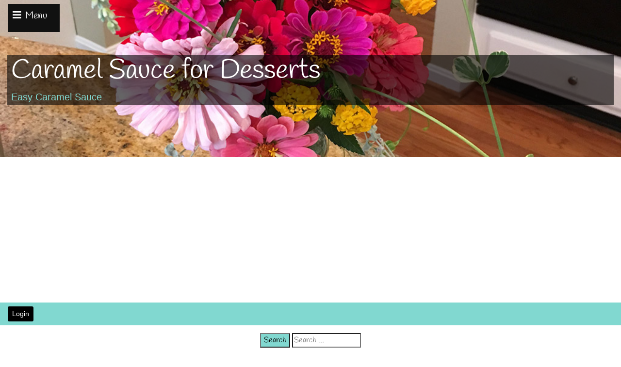

--- FILE ---
content_type: text/html; charset=UTF-8
request_url: https://www.lifeabovethecafe.com/caramel-sauce-for-desserts/
body_size: 10774
content:

<!DOCTYPE html>
<html lang="en">
<head>
	<meta charset="UTF-8">
	<meta name="viewport" content="width=device-width, initial-scale=1, shrink-to-fit=no">
	<meta http-equiv="x-ua-compatible" content="ie=edge">
	<meta name="Description" content="Life Above the Cafe Blog, Food and Drink Recipes, Crafts, Cookbook Theme by Arroba Development">
	
	<!-- LOAD JQUERY -->
	<script src="https://www.lifeabovethecafe.com/wp-content/themes/arrobacookbook/js/jquery.min.js"></script>
	
	<!-- SITE ICONS -->
	<link rel="apple-touch-icon" sizes="57x57" href="https://www.lifeabovethecafe.com/wp-content/themes/arrobacookbook/favicons/apple-icon-57x57.png">
    <link rel="apple-touch-icon" sizes="60x60" href="https://www.lifeabovethecafe.com/wp-content/themes/arrobacookbook/favicons/apple-icon-60x60.png">
    <link rel="apple-touch-icon" sizes="72x72" href="https://www.lifeabovethecafe.com/wp-content/themes/arrobacookbook/favicons/apple-icon-72x72.png">
    <link rel="apple-touch-icon" sizes="76x76" href="https://www.lifeabovethecafe.com/wp-content/themes/arrobacookbook/favicons/apple-icon-76x76.png">
    <link rel="apple-touch-icon" sizes="114x114" href="https://www.lifeabovethecafe.com/wp-content/themes/arrobacookbook/favicons/apple-icon-114x114.png">
    <link rel="apple-touch-icon" sizes="120x120" href="https://www.lifeabovethecafe.com/wp-content/themes/arrobacookbook/favicons/apple-icon-120x120.png">
    <link rel="apple-touch-icon" sizes="144x144" href="https://www.lifeabovethecafe.com/wp-content/themes/arrobacookbook/favicons/apple-icon-144x144.png">
    <link rel="apple-touch-icon" sizes="152x152" href="https://www.lifeabovethecafe.com/wp-content/themes/arrobacookbook/favicons/apple-icon-152x152.png">
    <link rel="apple-touch-icon" sizes="180x180" href="https://www.lifeabovethecafe.com/wp-content/themes/arrobacookbook/favicons/apple-icon-180x180.png">
    <link rel="icon" type="image/png" sizes="192x192"  href="https://www.lifeabovethecafe.com/wp-content/themes/arrobacookbook/favicons/android-icon-192x192.png">
    <link rel="icon" type="image/png" sizes="32x32" href="https://www.lifeabovethecafe.com/wp-content/themes/arrobacookbook/favicons/favicon-32x32.png">
    <link rel="icon" type="image/png" sizes="96x96" href="https://www.lifeabovethecafe.com/wp-content/themes/arrobacookbook/favicons/favicon-96x96.png">
    <link rel="icon" type="image/png" sizes="16x16" href="https://www.lifeabovethecafe.com/wp-content/themes/arrobacookbook/favicons/favicon-16x16.png">
    <link rel="manifest" href="/manifest.json">
    <meta name="msapplication-TileColor" content="#ffffff">
    <meta name="msapplication-TileImage" content="https://www.lifeabovethecafe.com/wp-content/themes/arrobacookbook/favicons/ms-icon-144x144.png">
    <meta name="theme-color" content="#ffffff">
    
	
	<link rel="stylesheet" href="https://pro.fontawesome.com/releases/v5.13.0/css/all.css"
			integrity="sha384-IIED/eyOkM6ihtOiQsX2zizxFBphgnv1zbe1bKA+njdFzkr6cDNy16jfIKWu4FNH"
			crossorigin="anonymous">
			
	<!-- GOOGLE ADSENSE -->
	<script data-ad-client="ca-pub-6308701696235678" async src="https://pagead2.googlesyndication.com/pagead/js/adsbygoogle.js"></script>
	
	<style>
		img.avatar {
			-webkit-border-radius: 50%;
			-moz-border-radius: 50%;
			-ms-border-radius: 50%;
			-o-border-radius: 50%;
			border-radius: 50%;
			-webkit-box-shadow: 0 1px 0 #000;
			-moz-box-shadow: 0 1px 0 #000;
			box-shadow: 0 1px 0 #000;
		}
		#whats-new-avatar img,
		.activity-avatar img {
			margin-bottom: 10px;
		}
	</style>
	
	<!-- LOAD FACEBOOK SDK -->
	<div id="fb-root"></div>
    <script async defer crossorigin="anonymous" src="https://connect.facebook.net/en_US/sdk.js#xfbml=1&version=v7.0"></script>
	
	<!-- Call stylesheets defined in functions.php -->
	<title>Caramel Sauce for Desserts &#8211; Life Above the Cafe</title>
<meta name='robots' content='max-image-preview:large' />
<link rel='dns-prefetch' href='//www.googletagmanager.com' />
<link rel='dns-prefetch' href='//pagead2.googlesyndication.com' />
<link rel="alternate" type="application/rss+xml" title="Life Above the Cafe &raquo; Feed" href="https://www.lifeabovethecafe.com/feed/" />
<link rel="alternate" type="application/rss+xml" title="Life Above the Cafe &raquo; Comments Feed" href="https://www.lifeabovethecafe.com/comments/feed/" />
<link rel="alternate" type="application/rss+xml" title="Life Above the Cafe &raquo; Caramel Sauce for Desserts Comments Feed" href="https://www.lifeabovethecafe.com/caramel-sauce-for-desserts/feed/" />
<link rel="alternate" title="oEmbed (JSON)" type="application/json+oembed" href="https://www.lifeabovethecafe.com/wp-json/oembed/1.0/embed?url=https%3A%2F%2Fwww.lifeabovethecafe.com%2Fcaramel-sauce-for-desserts%2F" />
<link rel="alternate" title="oEmbed (XML)" type="text/xml+oembed" href="https://www.lifeabovethecafe.com/wp-json/oembed/1.0/embed?url=https%3A%2F%2Fwww.lifeabovethecafe.com%2Fcaramel-sauce-for-desserts%2F&#038;format=xml" />
<style id='wp-img-auto-sizes-contain-inline-css' type='text/css'>
img:is([sizes=auto i],[sizes^="auto," i]){contain-intrinsic-size:3000px 1500px}
/*# sourceURL=wp-img-auto-sizes-contain-inline-css */
</style>
<style id='wp-emoji-styles-inline-css' type='text/css'>

	img.wp-smiley, img.emoji {
		display: inline !important;
		border: none !important;
		box-shadow: none !important;
		height: 1em !important;
		width: 1em !important;
		margin: 0 0.07em !important;
		vertical-align: -0.1em !important;
		background: none !important;
		padding: 0 !important;
	}
/*# sourceURL=wp-emoji-styles-inline-css */
</style>
<style id='wp-block-library-inline-css' type='text/css'>
:root{--wp-block-synced-color:#7a00df;--wp-block-synced-color--rgb:122,0,223;--wp-bound-block-color:var(--wp-block-synced-color);--wp-editor-canvas-background:#ddd;--wp-admin-theme-color:#007cba;--wp-admin-theme-color--rgb:0,124,186;--wp-admin-theme-color-darker-10:#006ba1;--wp-admin-theme-color-darker-10--rgb:0,107,160.5;--wp-admin-theme-color-darker-20:#005a87;--wp-admin-theme-color-darker-20--rgb:0,90,135;--wp-admin-border-width-focus:2px}@media (min-resolution:192dpi){:root{--wp-admin-border-width-focus:1.5px}}.wp-element-button{cursor:pointer}:root .has-very-light-gray-background-color{background-color:#eee}:root .has-very-dark-gray-background-color{background-color:#313131}:root .has-very-light-gray-color{color:#eee}:root .has-very-dark-gray-color{color:#313131}:root .has-vivid-green-cyan-to-vivid-cyan-blue-gradient-background{background:linear-gradient(135deg,#00d084,#0693e3)}:root .has-purple-crush-gradient-background{background:linear-gradient(135deg,#34e2e4,#4721fb 50%,#ab1dfe)}:root .has-hazy-dawn-gradient-background{background:linear-gradient(135deg,#faaca8,#dad0ec)}:root .has-subdued-olive-gradient-background{background:linear-gradient(135deg,#fafae1,#67a671)}:root .has-atomic-cream-gradient-background{background:linear-gradient(135deg,#fdd79a,#004a59)}:root .has-nightshade-gradient-background{background:linear-gradient(135deg,#330968,#31cdcf)}:root .has-midnight-gradient-background{background:linear-gradient(135deg,#020381,#2874fc)}:root{--wp--preset--font-size--normal:16px;--wp--preset--font-size--huge:42px}.has-regular-font-size{font-size:1em}.has-larger-font-size{font-size:2.625em}.has-normal-font-size{font-size:var(--wp--preset--font-size--normal)}.has-huge-font-size{font-size:var(--wp--preset--font-size--huge)}.has-text-align-center{text-align:center}.has-text-align-left{text-align:left}.has-text-align-right{text-align:right}.has-fit-text{white-space:nowrap!important}#end-resizable-editor-section{display:none}.aligncenter{clear:both}.items-justified-left{justify-content:flex-start}.items-justified-center{justify-content:center}.items-justified-right{justify-content:flex-end}.items-justified-space-between{justify-content:space-between}.screen-reader-text{border:0;clip-path:inset(50%);height:1px;margin:-1px;overflow:hidden;padding:0;position:absolute;width:1px;word-wrap:normal!important}.screen-reader-text:focus{background-color:#ddd;clip-path:none;color:#444;display:block;font-size:1em;height:auto;left:5px;line-height:normal;padding:15px 23px 14px;text-decoration:none;top:5px;width:auto;z-index:100000}html :where(.has-border-color){border-style:solid}html :where([style*=border-top-color]){border-top-style:solid}html :where([style*=border-right-color]){border-right-style:solid}html :where([style*=border-bottom-color]){border-bottom-style:solid}html :where([style*=border-left-color]){border-left-style:solid}html :where([style*=border-width]){border-style:solid}html :where([style*=border-top-width]){border-top-style:solid}html :where([style*=border-right-width]){border-right-style:solid}html :where([style*=border-bottom-width]){border-bottom-style:solid}html :where([style*=border-left-width]){border-left-style:solid}html :where(img[class*=wp-image-]){height:auto;max-width:100%}:where(figure){margin:0 0 1em}html :where(.is-position-sticky){--wp-admin--admin-bar--position-offset:var(--wp-admin--admin-bar--height,0px)}@media screen and (max-width:600px){html :where(.is-position-sticky){--wp-admin--admin-bar--position-offset:0px}}

/*# sourceURL=wp-block-library-inline-css */
</style><style id='wp-block-paragraph-inline-css' type='text/css'>
.is-small-text{font-size:.875em}.is-regular-text{font-size:1em}.is-large-text{font-size:2.25em}.is-larger-text{font-size:3em}.has-drop-cap:not(:focus):first-letter{float:left;font-size:8.4em;font-style:normal;font-weight:100;line-height:.68;margin:.05em .1em 0 0;text-transform:uppercase}body.rtl .has-drop-cap:not(:focus):first-letter{float:none;margin-left:.1em}p.has-drop-cap.has-background{overflow:hidden}:root :where(p.has-background){padding:1.25em 2.375em}:where(p.has-text-color:not(.has-link-color)) a{color:inherit}p.has-text-align-left[style*="writing-mode:vertical-lr"],p.has-text-align-right[style*="writing-mode:vertical-rl"]{rotate:180deg}
/*# sourceURL=https://www.lifeabovethecafe.com/wp-includes/blocks/paragraph/style.min.css */
</style>
<style id='global-styles-inline-css' type='text/css'>
:root{--wp--preset--aspect-ratio--square: 1;--wp--preset--aspect-ratio--4-3: 4/3;--wp--preset--aspect-ratio--3-4: 3/4;--wp--preset--aspect-ratio--3-2: 3/2;--wp--preset--aspect-ratio--2-3: 2/3;--wp--preset--aspect-ratio--16-9: 16/9;--wp--preset--aspect-ratio--9-16: 9/16;--wp--preset--color--black: #000000;--wp--preset--color--cyan-bluish-gray: #abb8c3;--wp--preset--color--white: #ffffff;--wp--preset--color--pale-pink: #f78da7;--wp--preset--color--vivid-red: #cf2e2e;--wp--preset--color--luminous-vivid-orange: #ff6900;--wp--preset--color--luminous-vivid-amber: #fcb900;--wp--preset--color--light-green-cyan: #7bdcb5;--wp--preset--color--vivid-green-cyan: #00d084;--wp--preset--color--pale-cyan-blue: #8ed1fc;--wp--preset--color--vivid-cyan-blue: #0693e3;--wp--preset--color--vivid-purple: #9b51e0;--wp--preset--gradient--vivid-cyan-blue-to-vivid-purple: linear-gradient(135deg,rgb(6,147,227) 0%,rgb(155,81,224) 100%);--wp--preset--gradient--light-green-cyan-to-vivid-green-cyan: linear-gradient(135deg,rgb(122,220,180) 0%,rgb(0,208,130) 100%);--wp--preset--gradient--luminous-vivid-amber-to-luminous-vivid-orange: linear-gradient(135deg,rgb(252,185,0) 0%,rgb(255,105,0) 100%);--wp--preset--gradient--luminous-vivid-orange-to-vivid-red: linear-gradient(135deg,rgb(255,105,0) 0%,rgb(207,46,46) 100%);--wp--preset--gradient--very-light-gray-to-cyan-bluish-gray: linear-gradient(135deg,rgb(238,238,238) 0%,rgb(169,184,195) 100%);--wp--preset--gradient--cool-to-warm-spectrum: linear-gradient(135deg,rgb(74,234,220) 0%,rgb(151,120,209) 20%,rgb(207,42,186) 40%,rgb(238,44,130) 60%,rgb(251,105,98) 80%,rgb(254,248,76) 100%);--wp--preset--gradient--blush-light-purple: linear-gradient(135deg,rgb(255,206,236) 0%,rgb(152,150,240) 100%);--wp--preset--gradient--blush-bordeaux: linear-gradient(135deg,rgb(254,205,165) 0%,rgb(254,45,45) 50%,rgb(107,0,62) 100%);--wp--preset--gradient--luminous-dusk: linear-gradient(135deg,rgb(255,203,112) 0%,rgb(199,81,192) 50%,rgb(65,88,208) 100%);--wp--preset--gradient--pale-ocean: linear-gradient(135deg,rgb(255,245,203) 0%,rgb(182,227,212) 50%,rgb(51,167,181) 100%);--wp--preset--gradient--electric-grass: linear-gradient(135deg,rgb(202,248,128) 0%,rgb(113,206,126) 100%);--wp--preset--gradient--midnight: linear-gradient(135deg,rgb(2,3,129) 0%,rgb(40,116,252) 100%);--wp--preset--font-size--small: 13px;--wp--preset--font-size--medium: 20px;--wp--preset--font-size--large: 36px;--wp--preset--font-size--x-large: 42px;--wp--preset--spacing--20: 0.44rem;--wp--preset--spacing--30: 0.67rem;--wp--preset--spacing--40: 1rem;--wp--preset--spacing--50: 1.5rem;--wp--preset--spacing--60: 2.25rem;--wp--preset--spacing--70: 3.38rem;--wp--preset--spacing--80: 5.06rem;--wp--preset--shadow--natural: 6px 6px 9px rgba(0, 0, 0, 0.2);--wp--preset--shadow--deep: 12px 12px 50px rgba(0, 0, 0, 0.4);--wp--preset--shadow--sharp: 6px 6px 0px rgba(0, 0, 0, 0.2);--wp--preset--shadow--outlined: 6px 6px 0px -3px rgb(255, 255, 255), 6px 6px rgb(0, 0, 0);--wp--preset--shadow--crisp: 6px 6px 0px rgb(0, 0, 0);}:where(.is-layout-flex){gap: 0.5em;}:where(.is-layout-grid){gap: 0.5em;}body .is-layout-flex{display: flex;}.is-layout-flex{flex-wrap: wrap;align-items: center;}.is-layout-flex > :is(*, div){margin: 0;}body .is-layout-grid{display: grid;}.is-layout-grid > :is(*, div){margin: 0;}:where(.wp-block-columns.is-layout-flex){gap: 2em;}:where(.wp-block-columns.is-layout-grid){gap: 2em;}:where(.wp-block-post-template.is-layout-flex){gap: 1.25em;}:where(.wp-block-post-template.is-layout-grid){gap: 1.25em;}.has-black-color{color: var(--wp--preset--color--black) !important;}.has-cyan-bluish-gray-color{color: var(--wp--preset--color--cyan-bluish-gray) !important;}.has-white-color{color: var(--wp--preset--color--white) !important;}.has-pale-pink-color{color: var(--wp--preset--color--pale-pink) !important;}.has-vivid-red-color{color: var(--wp--preset--color--vivid-red) !important;}.has-luminous-vivid-orange-color{color: var(--wp--preset--color--luminous-vivid-orange) !important;}.has-luminous-vivid-amber-color{color: var(--wp--preset--color--luminous-vivid-amber) !important;}.has-light-green-cyan-color{color: var(--wp--preset--color--light-green-cyan) !important;}.has-vivid-green-cyan-color{color: var(--wp--preset--color--vivid-green-cyan) !important;}.has-pale-cyan-blue-color{color: var(--wp--preset--color--pale-cyan-blue) !important;}.has-vivid-cyan-blue-color{color: var(--wp--preset--color--vivid-cyan-blue) !important;}.has-vivid-purple-color{color: var(--wp--preset--color--vivid-purple) !important;}.has-black-background-color{background-color: var(--wp--preset--color--black) !important;}.has-cyan-bluish-gray-background-color{background-color: var(--wp--preset--color--cyan-bluish-gray) !important;}.has-white-background-color{background-color: var(--wp--preset--color--white) !important;}.has-pale-pink-background-color{background-color: var(--wp--preset--color--pale-pink) !important;}.has-vivid-red-background-color{background-color: var(--wp--preset--color--vivid-red) !important;}.has-luminous-vivid-orange-background-color{background-color: var(--wp--preset--color--luminous-vivid-orange) !important;}.has-luminous-vivid-amber-background-color{background-color: var(--wp--preset--color--luminous-vivid-amber) !important;}.has-light-green-cyan-background-color{background-color: var(--wp--preset--color--light-green-cyan) !important;}.has-vivid-green-cyan-background-color{background-color: var(--wp--preset--color--vivid-green-cyan) !important;}.has-pale-cyan-blue-background-color{background-color: var(--wp--preset--color--pale-cyan-blue) !important;}.has-vivid-cyan-blue-background-color{background-color: var(--wp--preset--color--vivid-cyan-blue) !important;}.has-vivid-purple-background-color{background-color: var(--wp--preset--color--vivid-purple) !important;}.has-black-border-color{border-color: var(--wp--preset--color--black) !important;}.has-cyan-bluish-gray-border-color{border-color: var(--wp--preset--color--cyan-bluish-gray) !important;}.has-white-border-color{border-color: var(--wp--preset--color--white) !important;}.has-pale-pink-border-color{border-color: var(--wp--preset--color--pale-pink) !important;}.has-vivid-red-border-color{border-color: var(--wp--preset--color--vivid-red) !important;}.has-luminous-vivid-orange-border-color{border-color: var(--wp--preset--color--luminous-vivid-orange) !important;}.has-luminous-vivid-amber-border-color{border-color: var(--wp--preset--color--luminous-vivid-amber) !important;}.has-light-green-cyan-border-color{border-color: var(--wp--preset--color--light-green-cyan) !important;}.has-vivid-green-cyan-border-color{border-color: var(--wp--preset--color--vivid-green-cyan) !important;}.has-pale-cyan-blue-border-color{border-color: var(--wp--preset--color--pale-cyan-blue) !important;}.has-vivid-cyan-blue-border-color{border-color: var(--wp--preset--color--vivid-cyan-blue) !important;}.has-vivid-purple-border-color{border-color: var(--wp--preset--color--vivid-purple) !important;}.has-vivid-cyan-blue-to-vivid-purple-gradient-background{background: var(--wp--preset--gradient--vivid-cyan-blue-to-vivid-purple) !important;}.has-light-green-cyan-to-vivid-green-cyan-gradient-background{background: var(--wp--preset--gradient--light-green-cyan-to-vivid-green-cyan) !important;}.has-luminous-vivid-amber-to-luminous-vivid-orange-gradient-background{background: var(--wp--preset--gradient--luminous-vivid-amber-to-luminous-vivid-orange) !important;}.has-luminous-vivid-orange-to-vivid-red-gradient-background{background: var(--wp--preset--gradient--luminous-vivid-orange-to-vivid-red) !important;}.has-very-light-gray-to-cyan-bluish-gray-gradient-background{background: var(--wp--preset--gradient--very-light-gray-to-cyan-bluish-gray) !important;}.has-cool-to-warm-spectrum-gradient-background{background: var(--wp--preset--gradient--cool-to-warm-spectrum) !important;}.has-blush-light-purple-gradient-background{background: var(--wp--preset--gradient--blush-light-purple) !important;}.has-blush-bordeaux-gradient-background{background: var(--wp--preset--gradient--blush-bordeaux) !important;}.has-luminous-dusk-gradient-background{background: var(--wp--preset--gradient--luminous-dusk) !important;}.has-pale-ocean-gradient-background{background: var(--wp--preset--gradient--pale-ocean) !important;}.has-electric-grass-gradient-background{background: var(--wp--preset--gradient--electric-grass) !important;}.has-midnight-gradient-background{background: var(--wp--preset--gradient--midnight) !important;}.has-small-font-size{font-size: var(--wp--preset--font-size--small) !important;}.has-medium-font-size{font-size: var(--wp--preset--font-size--medium) !important;}.has-large-font-size{font-size: var(--wp--preset--font-size--large) !important;}.has-x-large-font-size{font-size: var(--wp--preset--font-size--x-large) !important;}
/*# sourceURL=global-styles-inline-css */
</style>

<style id='classic-theme-styles-inline-css' type='text/css'>
/*! This file is auto-generated */
.wp-block-button__link{color:#fff;background-color:#32373c;border-radius:9999px;box-shadow:none;text-decoration:none;padding:calc(.667em + 2px) calc(1.333em + 2px);font-size:1.125em}.wp-block-file__button{background:#32373c;color:#fff;text-decoration:none}
/*# sourceURL=/wp-includes/css/classic-themes.min.css */
</style>
<link rel='stylesheet' id='themeStyleMain-css' href='https://www.lifeabovethecafe.com/wp-content/themes/arrobacookbook/style.css?ver=1769033019' type='text/css' media='all' />
<link rel='stylesheet' id='themeStyleBS-css' href='https://www.lifeabovethecafe.com/wp-content/themes/arrobacookbook/css/bootstrap.min.css?ver=6.9' type='text/css' media='all' />
<link rel='stylesheet' id='themeStyleBSG-css' href='https://www.lifeabovethecafe.com/wp-content/themes/arrobacookbook/css/bootstrap-grid.min.css?ver=6.9' type='text/css' media='all' />
<link rel='stylesheet' id='themeStyleBSR-css' href='https://www.lifeabovethecafe.com/wp-content/themes/arrobacookbook/css/bootstrap-reboot.min.css?ver=6.9' type='text/css' media='all' />
<script type="text/javascript" src="https://www.lifeabovethecafe.com/wp-content/themes/arrobacookbook/js/navigation.js?ver=6.9" id="themeScriptNavigation-js"></script>

<!-- Google tag (gtag.js) snippet added by Site Kit -->
<!-- Google Analytics snippet added by Site Kit -->
<script type="text/javascript" src="https://www.googletagmanager.com/gtag/js?id=GT-5M88J5Q" id="google_gtagjs-js" async></script>
<script type="text/javascript" id="google_gtagjs-js-after">
/* <![CDATA[ */
window.dataLayer = window.dataLayer || [];function gtag(){dataLayer.push(arguments);}
gtag("set","linker",{"domains":["www.lifeabovethecafe.com"]});
gtag("js", new Date());
gtag("set", "developer_id.dZTNiMT", true);
gtag("config", "GT-5M88J5Q");
//# sourceURL=google_gtagjs-js-after
/* ]]> */
</script>
<link rel="https://api.w.org/" href="https://www.lifeabovethecafe.com/wp-json/" /><link rel="alternate" title="JSON" type="application/json" href="https://www.lifeabovethecafe.com/wp-json/wp/v2/posts/359" /><link rel="EditURI" type="application/rsd+xml" title="RSD" href="https://www.lifeabovethecafe.com/xmlrpc.php?rsd" />
<link rel="canonical" href="https://www.lifeabovethecafe.com/caramel-sauce-for-desserts/" />
<link rel='shortlink' href='https://www.lifeabovethecafe.com/?p=359' />

	<script type="text/javascript">var ajaxurl = 'https://www.lifeabovethecafe.com/wp-admin/admin-ajax.php';</script>

<meta name="generator" content="Site Kit by Google 1.170.0" />
<!-- Google AdSense meta tags added by Site Kit -->
<meta name="google-adsense-platform-account" content="ca-host-pub-2644536267352236">
<meta name="google-adsense-platform-domain" content="sitekit.withgoogle.com">
<!-- End Google AdSense meta tags added by Site Kit -->

<!-- Google AdSense snippet added by Site Kit -->
<script type="text/javascript" async="async" src="https://pagead2.googlesyndication.com/pagead/js/adsbygoogle.js?client=ca-pub-6308701696235678&amp;host=ca-host-pub-2644536267352236" crossorigin="anonymous"></script>

<!-- End Google AdSense snippet added by Site Kit -->
	
</head>
<body class="bp-nouveau wp-singular post-template-default single single-post postid-359 single-format-standard wp-theme-arrobacookbook">
<!--------------------------------------------
START OF PRIMARY SIDEBAR MENU
--------------------------------------------->

<nav class="navbar">
	<div id="mySidebar" class="sidebar">
		<a href="javascript:void(0)" class="closebtn mt-2" onclick="closeNav()">&times;</a>
		<!-- ADD HEADER MENU ITEMS WITH BOOTSTRAP STYLES (RELIES ON JAVASCRIPT IN FOOTER TO ADD ADDITION CLASSES) -->
		<div class="menu-main-menu-container"><ul id="menu-main-menu" class="list-group main-nav-menu"><li id="menu-item-181" class="menu-item menu-item-type-post_type menu-item-object-page menu-item-home menu-item-181"><a href="https://www.lifeabovethecafe.com/">Home</a></li>
<li id="menu-item-182" class="menu-item menu-item-type-post_type menu-item-object-page current_page_parent menu-item-182"><a href="https://www.lifeabovethecafe.com/blog/">Blog</a></li>
<li id="menu-item-191" class="menu-item menu-item-type-taxonomy menu-item-object-category menu-item-has-children menu-item-191"><a href="https://www.lifeabovethecafe.com/category/food/">Food</a>
<ul class="sub-menu">
	<li id="menu-item-193" class="menu-item menu-item-type-taxonomy menu-item-object-category menu-item-193"><a href="https://www.lifeabovethecafe.com/category/food/appetizers/">Appetizers</a></li>
	<li id="menu-item-194" class="menu-item menu-item-type-taxonomy menu-item-object-category menu-item-194"><a href="https://www.lifeabovethecafe.com/category/food/breakfast/">Breakfast</a></li>
	<li id="menu-item-196" class="menu-item menu-item-type-taxonomy menu-item-object-category menu-item-196"><a href="https://www.lifeabovethecafe.com/category/food/lunch/">Lunch</a></li>
	<li id="menu-item-195" class="menu-item menu-item-type-taxonomy menu-item-object-category menu-item-195"><a href="https://www.lifeabovethecafe.com/category/food/dinner/">Dinner</a></li>
	<li id="menu-item-269" class="menu-item menu-item-type-taxonomy menu-item-object-category menu-item-269"><a href="https://www.lifeabovethecafe.com/category/misc/">Misc</a></li>
</ul>
</li>
<li id="menu-item-192" class="menu-item menu-item-type-taxonomy menu-item-object-category current-post-ancestor current-menu-parent current-post-parent menu-item-has-children menu-item-192"><a href="https://www.lifeabovethecafe.com/category/desserts/">Desserts</a>
<ul class="sub-menu">
	<li id="menu-item-199" class="menu-item menu-item-type-taxonomy menu-item-object-category menu-item-199"><a href="https://www.lifeabovethecafe.com/category/desserts/cakes/">Cakes</a></li>
	<li id="menu-item-200" class="menu-item menu-item-type-taxonomy menu-item-object-category menu-item-200"><a href="https://www.lifeabovethecafe.com/category/desserts/cookies/">Cookies</a></li>
</ul>
</li>
<li id="menu-item-186" class="menu-item menu-item-type-custom menu-item-object-custom menu-item-has-children menu-item-186"><a href="#">Site Policies</a>
<ul class="sub-menu">
	<li id="menu-item-183" class="menu-item menu-item-type-post_type menu-item-object-page menu-item-privacy-policy menu-item-183"><a rel="privacy-policy" href="https://www.lifeabovethecafe.com/privacy-policy/">Privacy Policy</a></li>
	<li id="menu-item-184" class="menu-item menu-item-type-post_type menu-item-object-page menu-item-184"><a href="https://www.lifeabovethecafe.com/privacy-policy/cookie-policy/">Cookie Policy</a></li>
	<li id="menu-item-2486" class="menu-item menu-item-type-post_type menu-item-object-page menu-item-2486"><a href="https://www.lifeabovethecafe.com/terms-and-rules/">Terms and Rules</a></li>
</ul>
</li>
</ul></div>	</div>
	<div id="main">
		<button class="openbtn" onclick="openNav()"><i class="fas fa-bars"></i><h1 class="brand-title navbar-brand ml-2">Menu</h1></button>
	</div>
</nav><!--------------------------------------------
END OF PRIMARY SIDEBAR MENU
--------------------------------------------->		
		<!-- START OF JUMBOTRON -->
		<div class="jumbotron jumbotron-fluid" id="jumbotron-style" style="background-image: url(https://www.lifeabovethecafe.com/wp-content/themes/arrobacookbook/images/flowers.jpg); background-size: cover; background-position: center;">
			<div class="container-fluid">
				<div class="jumbotron-heading-text" id="jumbotron-page-title">
					<h1 class="ml-2">Caramel Sauce for Desserts</h1>
					<h5 class="ml-2">Easy Caramel Sauce</h5>
				</div>
			</div>
		</div>
		<!-- END OF JUMBOTRON -->
		
		<!--------------------------------------------
		START OF USER MENU SECTION
		--------------------------------------------->
		
<nav class="navbar navbar-expand-lg user-navbar" id="user-navbar">
	<a href="https://www.lifeabovethecafe.com/wp-login.php">
		<input type="submit" name="wp-submit" id="wp-submit" class="btn btn-sm pull-right login-button" value="Login">
	</a>
</nav>
			<!--------------------------------------------
		END OF USER MENU SECTION
		--------------------------------------------->
	
<!--------------------------------------------
START OF AD SECTION
--------------------------------------------->

<!--------------------------------------------
END OF AD SECTION
--------------------------------------------->

<!--------------------------------------------
	START OF SEARCH BAR SECTION
	--------------------------------------------->
<div class="container pb-2 text-center" id="search">
	


<div class="search">
	<form role="search" method="get" class="search-form" action="https://www.lifeabovethecafe.com/">
		<span class="screen-reader-text d-none">Search For:</span>
		<input class="search-submit" type="submit" id="searchsubmit" value="Search" />
		<input type="search" class="search-field" placeholder="Search …" value="" name="s">
	</form>
</div>

</div>
<!--------------------------------------------
END OF SEARCH BAR SECTION
--------------------------------------------->

<!--------------------------------------------
START OF CATEGORY SECTION
--------------------------------------------->


<div class="category-section container-fluid scrollmenu text-center"><a href="https://www.lifeabovethecafe.com/blog/">
						<figure class="figure">
							<img class="figure-img img-thumbnail rounded-circle" src="https://www.lifeabovethecafe.com/wp-content/uploads/2020/05/zinnia-from-yard-2-150x150.jpg" alt="Zinnias">
							<figcaption class="figure-captiontext-center">Blog</figcaption>
						</figure>
					</a><a href="https://www.lifeabovethecafe.com/category/food/appetizers/">
						<figure class="figure">
							<img class="figure-img img-thumbnail rounded-circle" src="https://www.lifeabovethecafe.com/wp-content/uploads/2020/07/IMG_6667-150x150.jpg" alt="Chunky Guacamole">
							<figcaption class="figure-captiontext-center">Appetizers</figcaption>
						</figure>
					</a><a href="https://www.lifeabovethecafe.com/category/food/drinks/">
						<figure class="figure">
							<img class="figure-img img-thumbnail rounded-circle" src="https://www.lifeabovethecafe.com/wp-content/uploads/2020/06/IMG_25381-150x150.jpg" alt="Lemonade">
							<figcaption class="figure-captiontext-center">Drinks</figcaption>
						</figure>
					</a><a href="https://www.lifeabovethecafe.com/category/desserts/">
						<figure class="figure">
							<img class="figure-img img-thumbnail rounded-circle" src="https://www.lifeabovethecafe.com/wp-content/uploads/2020/05/IMG_1612-150x150.jpg" alt="Strawberry Pie">
							<figcaption class="figure-captiontext-center">Desserts</figcaption>
						</figure>
					</a><a href="https://www.lifeabovethecafe.com/category/food/breakfast/">
						<figure class="figure">
							<img class="figure-img img-thumbnail rounded-circle" src="https://www.lifeabovethecafe.com/wp-content/uploads/2020/07/IMG_5440-150x150.jpg" alt="Blueberry Muffins">
							<figcaption class="figure-captiontext-center">Breakfast</figcaption>
						</figure>
					</a><a href="https://www.lifeabovethecafe.com/category/food/bread/">
						<figure class="figure">
							<img class="figure-img img-thumbnail rounded-circle" src="https://www.lifeabovethecafe.com/wp-content/uploads/2020/06/IMG_1054-150x150.jpg" alt="Copycat Jiffy Corn Muffins">
							<figcaption class="figure-captiontext-center">Bread</figcaption>
						</figure>
					</a><a href="https://www.lifeabovethecafe.com/category/food/lunch/">
						<figure class="figure">
							<img class="figure-img img-thumbnail rounded-circle" src="https://www.lifeabovethecafe.com/wp-content/uploads/2020/05/IMG_1599-150x150.jpg" alt="Air Fryer Beef & Potato Flautas">
							<figcaption class="figure-captiontext-center">Lunch</figcaption>
						</figure>
					</a><a href="https://www.lifeabovethecafe.com/category/food/dinner/">
						<figure class="figure">
							<img class="figure-img img-thumbnail rounded-circle" src="https://www.lifeabovethecafe.com/wp-content/uploads/2020/03/IMG_6879-150x150.jpg" alt="Chicken Vegetable Lo Mein">
							<figcaption class="figure-captiontext-center">Dinner</figcaption>
						</figure>
					</a><a href="https://www.lifeabovethecafe.com/category/food/side-dishes/">
						<figure class="figure">
							<img class="figure-img img-thumbnail rounded-circle" src="https://www.lifeabovethecafe.com/wp-content/uploads/2020/07/IMG_6076-150x150.jpg" alt="Baked Macaroni and Cheese">
							<figcaption class="figure-captiontext-center">Side Dishes</figcaption>
						</figure>
					</a><a href="https://www.lifeabovethecafe.com/category/food/soup/">
						<figure class="figure">
							<img class="figure-img img-thumbnail rounded-circle" src="https://www.lifeabovethecafe.com/wp-content/uploads/2020/05/IMG_7876-150x150.jpg" alt="Fiesta Chicken Soup">
							<figcaption class="figure-captiontext-center">Soup</figcaption>
						</figure>
					</a><a href="https://www.lifeabovethecafe.com/category/food/salad/">
						<figure class="figure">
							<img class="figure-img img-thumbnail rounded-circle" src="https://www.lifeabovethecafe.com/wp-content/uploads/2020/06/IMG_4552-150x150.jpg" alt="Watermelon Blueberry Salad">
							<figcaption class="figure-captiontext-center">Salad</figcaption>
						</figure>
					</a><a href="https://www.lifeabovethecafe.com/category/food/sauces/">
						<figure class="figure">
							<img class="figure-img img-thumbnail rounded-circle" src="https://www.lifeabovethecafe.com/wp-content/uploads/2020/05/IMG_1741-150x150.jpg" alt="Homemade BBQ Sauce">
							<figcaption class="figure-captiontext-center">Sauces</figcaption>
						</figure>
					</a><a href="https://www.lifeabovethecafe.com/category/food/vegetarian-food/">
						<figure class="figure">
							<img class="figure-img img-thumbnail rounded-circle" src="https://www.lifeabovethecafe.com/wp-content/uploads/2020/04/IMG_E3648-150x150.jpg" alt="Sweet Potato & Black Bean Quesadillas">
							<figcaption class="figure-captiontext-center">Vegetarian</figcaption>
						</figure>
					</a><a href="https://www.lifeabovethecafe.com/category/misc/">
						<figure class="figure">
							<img class="figure-img img-thumbnail rounded-circle" src="https://www.lifeabovethecafe.com/wp-content/uploads/2020/04/tractor-pink-umbrella-150x150.jpg" alt="Tractor Pink Umbrella">
							<figcaption class="figure-captiontext-center">Misc</figcaption>
						</figure>
					</a></div>


<!--------------------------------------------
END OF CATEGORY SECTION
--------------------------------------------->

<!-- START OF BLOG POST AND SIDEBAR AREA SECTION -->
<div class="container-fluid mt-2" id="content-area">
	
	<div class="row mb-4 mr-1 ml-1" id="content-row">
		<!-- START OF BLOG POST CONTENT AREA SECTION -->
						<div class="container mb-2">
					<div class="card">
						<div class="card-header text-center" id="blog-card-title">
							<h4>Caramel Sauce for Desserts</h4>
						</div>
						<div class="card-body">
							<div class="text-center mb-2" id="blog-card-body">
								<img class="card-img-top img-thumbnail" src="https://www.lifeabovethecafe.com/wp-content/uploads/2020/04/caramel-sauce.jpg" alt="Caramel Sauce">
							</div>
							<div class="text-center mb-4">
								<i class="fa fa-calendar"></i> Apr 05, 2020							</div>
							
							<!--------------------------------------------
							START AD SECTION
							--------------------------------------------->

							<!--------------------------------------------
							END AD SECTION
							--------------------------------------------->
							<div class="row social-share-wrapper">
	<div class="share-on">Share on: </div>
	<div class="facebook">
		<a target="_blank" href="https://www.facebook.com/sharer.php?u=https://www.lifeabovethecafe.com/caramel-sauce-for-desserts/">
			<img src="https://www.lifeabovethecafe.com/wp-content/themes/arrobacookbook/images/facebook.png" alt="Share on Facebook">
		</a>
	</div>
	<div class="twitter">
		<a target="_blank" href="https://twitter.com/share?url=https://www.lifeabovethecafe.com/caramel-sauce-for-desserts/">
			<img src="https://www.lifeabovethecafe.com/wp-content/themes/arrobacookbook/images/twitter.png" alt="Share on Twitter">
		</a>
	</div>
	<div class="pinterest">
		<a target="_blank" href="https://www.pinterest.com/pin/create/link/?url=https://www.lifeabovethecafe.com/caramel-sauce-for-desserts/">
			<img src="https://www.lifeabovethecafe.com/wp-content/themes/arrobacookbook/images/pinterest.png" alt="Share on Pinterest">
		</a>
	</div>
</div>							
														<div class="text-center m-3 meal-prep-details">
								<div class="row">
									<div class="col-4">
										<p><i class="fal fa-refrigerator"></i></p>
									</div>
									<div class="col-4">
										<p><i class="far fa-stopwatch"></i></p>
									</div>
									<div class="col-4">
										<p><i class="fal fa-utensils"></i></p>
									</div>
								</div>
								<div class="row">
									<div class="col-4">
										<p><u>Prep</u></p>
									</div>
									<div class="col-4">
										<p><u>Cook</u></p>
									</div>
									<div class="col-4">
										<p><u>Serves</u></p>
									</div>
								</div>
								<div class="row">
									<div class="col-4">
										<p>3 mins.</p>
									</div>
									<div class="col-4">
										<p>5 mins.</p>
									</div>
									<div class="col-4">
										<p>8</p>
									</div>
								</div>
							</div>
														
							
<p>What could be better on a piece of warm apple, pumpkin, or banana bread other than caramel sauce and a dollop of whipped cream?  In my humble opinion absolutely nothing.</p>



<p>Use this caramel sauce for all types of desserts like ice cream sundaes, cakes, pies, or even as a flavored coffee mixer.</p>



<p>Not only is this recipe super simple and fast to make, you only need four ingredients to make it and most of us already have them in our kitchen at this very moment.  Try it today!  Trust me you&#8217;ll never buy store bought caramel sauce again!!</p>
							
																<h2 class="mt-2"><u>Ingredients</u>:</h2>
								<ul>
<li>3 Tbsp. of butter</li>
<li>1/4 cup of brown sugar</li>
<li>1/2 tsp. of salt</li>
<li>2 Tbsp. of heavy cream</li>
</ul>
							
																<h2><u>Directions</u>:</h2>
									<p>Place all of the ingredients in a medium sized nonstick pot over medium high heat.</p>
<p>Whisk constantly as the mixture comes to a low boil. You may need to lower your temperature to continue a low boil.</p>
<p>While continuously whisking allow the mixture to boil for 2 minutes for a pour-able thin sauce or 3 minutes for a thicker “fudge” icing.</p>
<p><strong><span style="text-decoration: underline;">Warning</span></strong>!! Do not walk away from this. You must babysit caramel as it cooks or it will burn or turn into a grainy crystallized texture if not stirred constantly.</p>
<p>Store in a mason jar in your refrigerator or pour directly over a freshly baked cake or apple bread loaf. The sauce will thicken a little from refrigeration. If storing in a mason jar remove the metal lid and warm slowly in the microwave until it reaches the desired consistency you would like.</p>
<p>If you don’t have heavy cream you can use milk as a replacement but your caramel sauce will be a little thinner. This recipe is just enough to cover and entire 8 X 8 baking dish. If you need more sauce it’s an easy recipe to double or triple. Double the ingredients but cook it for the same amount of time.</p>
															
																<h2><u>Additional Photos</u>:</h2>
																			<div class="card-body p-3 text-center post-image-gallery">
											<figure class="figure">
												<a href="https://www.lifeabovethecafe.com/wp-content/uploads/2020/04/simmering-caramel-sauce.jpg">
													<img class="card-img-top img-thumbnail" src="https://www.lifeabovethecafe.com/wp-content/uploads/2020/04/simmering-caramel-sauce.jpg" alt="Caramel Sauce">
												</a>
												<figcaption class="figure-caption">
													Caramel Sauce made with just four ingredients												</figcaption>
											</figure>
										</div>
																			<div class="card-body p-3 text-center post-image-gallery">
											<figure class="figure">
												<a href="https://www.lifeabovethecafe.com/wp-content/uploads/2020/04/caramel-sauce.jpg">
													<img class="card-img-top img-thumbnail" src="https://www.lifeabovethecafe.com/wp-content/uploads/2020/04/caramel-sauce.jpg" alt="Caramel Sauce">
												</a>
												<figcaption class="figure-caption">
													Caramel Sauce at a low boil												</figcaption>
											</figure>
										</div>
																			<div class="card-body p-3 text-center post-image-gallery">
											<figure class="figure">
												<a href="https://www.lifeabovethecafe.com/wp-content/uploads/2020/04/caramel-sauce-bread.jpg">
													<img class="card-img-top img-thumbnail" src="https://www.lifeabovethecafe.com/wp-content/uploads/2020/04/caramel-sauce-bread.jpg" alt="Apple Bread with Caramel Sauce">
												</a>
												<figcaption class="figure-caption">
													Caramel Sauce covering Apple Bread												</figcaption>
											</figure>
										</div>
																			<div class="card-body p-3 text-center post-image-gallery">
											<figure class="figure">
												<a href="https://www.lifeabovethecafe.com/wp-content/uploads/2020/04/apple-bread-caramel-sauce.jpg">
													<img class="card-img-top img-thumbnail" src="https://www.lifeabovethecafe.com/wp-content/uploads/2020/04/apple-bread-caramel-sauce.jpg" alt="Apple Bread with Caramel Sauce">
												</a>
												<figcaption class="figure-caption">
													Apple Bread topped with caramel sauce and cool whip												</figcaption>
											</figure>
										</div>
																								
							<div class="row social-share-wrapper">
	<div class="share-on">Share on: </div>
	<div class="facebook">
		<a target="_blank" href="https://www.facebook.com/sharer.php?u=https://www.lifeabovethecafe.com/caramel-sauce-for-desserts/">
			<img src="https://www.lifeabovethecafe.com/wp-content/themes/arrobacookbook/images/facebook.png" alt="Share on Facebook">
		</a>
	</div>
	<div class="twitter">
		<a target="_blank" href="https://twitter.com/share?url=https://www.lifeabovethecafe.com/caramel-sauce-for-desserts/">
			<img src="https://www.lifeabovethecafe.com/wp-content/themes/arrobacookbook/images/twitter.png" alt="Share on Twitter">
		</a>
	</div>
	<div class="pinterest">
		<a target="_blank" href="https://www.pinterest.com/pin/create/link/?url=https://www.lifeabovethecafe.com/caramel-sauce-for-desserts/">
			<img src="https://www.lifeabovethecafe.com/wp-content/themes/arrobacookbook/images/pinterest.png" alt="Share on Pinterest">
		</a>
	</div>
</div>							
							
							<!--------------------------------------------
							START OF AD SECTION
							--------------------------------------------->

							<!--------------------------------------------
							END OF AD SECTION
							--------------------------------------------->
							
						</div>
						
						<div class="card-footer">
																<div>
										<h5><u>Related Categories</u></h5>
										<div class="btn-group btn-group-sm blog-footer-categories" role="group">
											<button class="btn mr-2"><a href="https://www.lifeabovethecafe.com/category/desserts/">Desserts</a></button>										</div>
									</div>
														</div>
						
						
						<!--------------------------------------------
							START OF SOCIAL MENU
						--------------------------------------------->
						<div class="social-menu-sm card-footer">
							<div class="container social-menu">
											<div class="d-inline-flex flex-row"><span class="p-2 mb-2 mt-2">Follow us on: 				
				
					<a class="ml-2 social-icon-facebook" target="_blank" href="https://www.facebook.com/Life-Above-the-Cafe-106603001061090/">
						<img src="https://www.lifeabovethecafe.com/wp-content/themes/arrobacookbook/images/facebook.png" alt="facebook">
					</a>
							
				
					<a class="ml-2 social-icon-pinterest" target="_blank" href="https://www.pinterest.com/Lifeabovethecafe/">
						<img src="https://www.lifeabovethecafe.com/wp-content/themes/arrobacookbook/images/pinterest.png" alt="pinterest">
					</a>
							
				
					<a class="ml-2 social-icon-instagram" target="_blank" href="https://www.instagram.com/lifeabovethecafe/">
						<img src="https://www.lifeabovethecafe.com/wp-content/themes/arrobacookbook/images/instagram.png" alt="instagram">
					</a>
			</span</div>							</div> <!-- end of .social-menu -->
						</div> <!-- end of .social-menu -->
						<!--------------------------------------------
						END OF SOCIAL MENU
						--------------------------------------------->
					</div> <!-- end of .card -->
				</div>
					<!-- END OF BLOG POST CONTENT AREA SECTION -->
	</div>
</div>
<!-- END OF BLOG POST AND SIDEBAR AREA SECTION -->

<!-- START OF COMMENT -->

<!-- ============================================
    START OF COMMENT AREA
============================================ -->

			</div>
		</div>
	</div> <!-- end of #content-row -->
</div> <!-- end of #content-area -->

<div class="container-fluid mt-2" id="content-area">
	<div class="row mb-4 mr-1 ml-1" id="content-row">
		<div class="container mb-2">
			<div class="card p-2" style="border: 0.3rem solid #545b62;">
				<div class="comment-reply">
						<div id="respond" class="comment-respond">
		<h3 id="reply-title" class="comment-reply-title">Leave a Reply <small><a rel="nofollow" id="cancel-comment-reply-link" href="/caramel-sauce-for-desserts/#respond" style="display:none;">Cancel reply</a></small></h3><p class="must-log-in">You must be <a href="https://www.lifeabovethecafe.com/wp-login.php?redirect_to=https%3A%2F%2Fwww.lifeabovethecafe.com%2Fcaramel-sauce-for-desserts%2F">logged in</a> to post a comment.</p>	</div><!-- #respond -->
	<p class="akismet_comment_form_privacy_notice">This site uses Akismet to reduce spam. <a href="https://akismet.com/privacy/" target="_blank" rel="nofollow noopener">Learn how your comment data is processed.</a></p>				</div>
			</div>
		</div>
	</div> <!-- end of #content-row -->
</div> <!-- end of #content-area -->

<!-- ============================================
    END OF COMMENT AREA
============================================ -->

<!-- END OF COMMENT -->


<!-- START OF BOTTOM LINK SECTION -->
<hr/>
<div class="container-fluid text-center">
	<div class="row mt-2 mb-3" id="footer-link-section">
		<div class="col-sm-6 mt-2">
			<h4><u>Explore</u></h4>
			<!-- ADD HEADER MENU ITEMS WITH BOOTSTRAP STYLES (RELIES ON JAVASCRIPT IN FOOTER TO ADD ADDITION CLASSES) -->
			<div class="menu-left-footer-menu-container"><ul id="footer-nav-left" class="list-unstyled"><li id="menu-item-187" class="menu-item menu-item-type-post_type menu-item-object-page menu-item-home menu-item-187"><a href="https://www.lifeabovethecafe.com/">Home</a></li>
<li id="menu-item-188" class="menu-item menu-item-type-post_type menu-item-object-page current_page_parent menu-item-188"><a href="https://www.lifeabovethecafe.com/blog/">Blog</a></li>
<li id="menu-item-189" class="menu-item menu-item-type-post_type menu-item-object-page menu-item-privacy-policy menu-item-189"><a rel="privacy-policy" href="https://www.lifeabovethecafe.com/privacy-policy/">Privacy Policy</a></li>
<li id="menu-item-190" class="menu-item menu-item-type-post_type menu-item-object-page menu-item-190"><a href="https://www.lifeabovethecafe.com/privacy-policy/cookie-policy/">Cookie Policy</a></li>
<li id="menu-item-2487" class="menu-item menu-item-type-post_type menu-item-object-page menu-item-2487"><a href="https://www.lifeabovethecafe.com/terms-and-rules/">Terms and Rules</a></li>
<li id="menu-item-2488" class="menu-item menu-item-type-custom menu-item-object-custom menu-item-2488"><a href="https://www.lifeabovethecafe.com/community/misc/contact">Contact Us</a></li>
</ul></div>		</div>
		
		<div class="col-sm-6 mt-2">
			<h4><u>Categories</u></h4>
			<!-- ADD HEADER MENU ITEMS WITH BOOTSTRAP STYLES (RELIES ON JAVASCRIPT IN FOOTER TO ADD ADDITION CLASSES) -->
			<div class="menu-right-footer-menu-container"><ul id="footer-nav-right" class="list-unstyled"><li id="menu-item-197" class="menu-item menu-item-type-taxonomy menu-item-object-category current-post-ancestor current-menu-parent current-post-parent menu-item-197"><a href="https://www.lifeabovethecafe.com/category/desserts/">Desserts</a></li>
<li id="menu-item-263" class="menu-item menu-item-type-taxonomy menu-item-object-category menu-item-263"><a href="https://www.lifeabovethecafe.com/category/food/appetizers/">Appetizers</a></li>
<li id="menu-item-264" class="menu-item menu-item-type-taxonomy menu-item-object-category menu-item-264"><a href="https://www.lifeabovethecafe.com/category/food/breakfast/">Breakfast</a></li>
<li id="menu-item-266" class="menu-item menu-item-type-taxonomy menu-item-object-category menu-item-266"><a href="https://www.lifeabovethecafe.com/category/food/lunch/">Lunch</a></li>
<li id="menu-item-265" class="menu-item menu-item-type-taxonomy menu-item-object-category menu-item-265"><a href="https://www.lifeabovethecafe.com/category/food/dinner/">Dinner</a></li>
<li id="menu-item-267" class="menu-item menu-item-type-taxonomy menu-item-object-category menu-item-267"><a href="https://www.lifeabovethecafe.com/category/food/side-dishes/">Side Dishes</a></li>
<li id="menu-item-268" class="menu-item menu-item-type-taxonomy menu-item-object-category menu-item-268"><a href="https://www.lifeabovethecafe.com/category/food/soup/">Soup</a></li>
</ul></div>		</div>
	</div>
</div>
<!-- END OF BOTTOM LINK SECTION -->

<!-- START OF FOOTER BOTTOM SECTION -->
<footer class="page-footer">
	<div class="container-fluid bg-dark text-center">
		<p class="font-small text-white">Arroba Development <i class="far fa-copyright"></i> 2015 - 2026</p>
	</div>
</footer>
<!-- END OF FOOTER BOTTOM SECTION -->

<!-- Add CSS style to user navigation li and a tags -->
<script type="text/javascript">
	$('#user-menu > li').addClass('nav-item');
	$('#user-menu > li > a').addClass('nav-link');
</script>

<!-- Call Wordpress specific footer function -->
<script type="speculationrules">
{"prefetch":[{"source":"document","where":{"and":[{"href_matches":"/*"},{"not":{"href_matches":["/wp-*.php","/wp-admin/*","/wp-content/uploads/*","/wp-content/*","/wp-content/plugins/*","/wp-content/themes/arrobacookbook/*","/*\\?(.+)"]}},{"not":{"selector_matches":"a[rel~=\"nofollow\"]"}},{"not":{"selector_matches":".no-prefetch, .no-prefetch a"}}]},"eagerness":"conservative"}]}
</script>
<script type="text/javascript" src="https://www.lifeabovethecafe.com/wp-content/themes/arrobacookbook/js/bootstrap.min.js?ver=6.9" id="themeScriptBS-js"></script>
<script type="text/javascript" src="https://www.lifeabovethecafe.com/wp-content/themes/arrobacookbook/js/bootstrap.bundle.min.js?ver=6.9" id="themeScriptBSB-js"></script>
<script id="wp-emoji-settings" type="application/json">
{"baseUrl":"https://s.w.org/images/core/emoji/17.0.2/72x72/","ext":".png","svgUrl":"https://s.w.org/images/core/emoji/17.0.2/svg/","svgExt":".svg","source":{"concatemoji":"https://www.lifeabovethecafe.com/wp-includes/js/wp-emoji-release.min.js?ver=6.9"}}
</script>
<script type="module">
/* <![CDATA[ */
/*! This file is auto-generated */
const a=JSON.parse(document.getElementById("wp-emoji-settings").textContent),o=(window._wpemojiSettings=a,"wpEmojiSettingsSupports"),s=["flag","emoji"];function i(e){try{var t={supportTests:e,timestamp:(new Date).valueOf()};sessionStorage.setItem(o,JSON.stringify(t))}catch(e){}}function c(e,t,n){e.clearRect(0,0,e.canvas.width,e.canvas.height),e.fillText(t,0,0);t=new Uint32Array(e.getImageData(0,0,e.canvas.width,e.canvas.height).data);e.clearRect(0,0,e.canvas.width,e.canvas.height),e.fillText(n,0,0);const a=new Uint32Array(e.getImageData(0,0,e.canvas.width,e.canvas.height).data);return t.every((e,t)=>e===a[t])}function p(e,t){e.clearRect(0,0,e.canvas.width,e.canvas.height),e.fillText(t,0,0);var n=e.getImageData(16,16,1,1);for(let e=0;e<n.data.length;e++)if(0!==n.data[e])return!1;return!0}function u(e,t,n,a){switch(t){case"flag":return n(e,"\ud83c\udff3\ufe0f\u200d\u26a7\ufe0f","\ud83c\udff3\ufe0f\u200b\u26a7\ufe0f")?!1:!n(e,"\ud83c\udde8\ud83c\uddf6","\ud83c\udde8\u200b\ud83c\uddf6")&&!n(e,"\ud83c\udff4\udb40\udc67\udb40\udc62\udb40\udc65\udb40\udc6e\udb40\udc67\udb40\udc7f","\ud83c\udff4\u200b\udb40\udc67\u200b\udb40\udc62\u200b\udb40\udc65\u200b\udb40\udc6e\u200b\udb40\udc67\u200b\udb40\udc7f");case"emoji":return!a(e,"\ud83e\u1fac8")}return!1}function f(e,t,n,a){let r;const o=(r="undefined"!=typeof WorkerGlobalScope&&self instanceof WorkerGlobalScope?new OffscreenCanvas(300,150):document.createElement("canvas")).getContext("2d",{willReadFrequently:!0}),s=(o.textBaseline="top",o.font="600 32px Arial",{});return e.forEach(e=>{s[e]=t(o,e,n,a)}),s}function r(e){var t=document.createElement("script");t.src=e,t.defer=!0,document.head.appendChild(t)}a.supports={everything:!0,everythingExceptFlag:!0},new Promise(t=>{let n=function(){try{var e=JSON.parse(sessionStorage.getItem(o));if("object"==typeof e&&"number"==typeof e.timestamp&&(new Date).valueOf()<e.timestamp+604800&&"object"==typeof e.supportTests)return e.supportTests}catch(e){}return null}();if(!n){if("undefined"!=typeof Worker&&"undefined"!=typeof OffscreenCanvas&&"undefined"!=typeof URL&&URL.createObjectURL&&"undefined"!=typeof Blob)try{var e="postMessage("+f.toString()+"("+[JSON.stringify(s),u.toString(),c.toString(),p.toString()].join(",")+"));",a=new Blob([e],{type:"text/javascript"});const r=new Worker(URL.createObjectURL(a),{name:"wpTestEmojiSupports"});return void(r.onmessage=e=>{i(n=e.data),r.terminate(),t(n)})}catch(e){}i(n=f(s,u,c,p))}t(n)}).then(e=>{for(const n in e)a.supports[n]=e[n],a.supports.everything=a.supports.everything&&a.supports[n],"flag"!==n&&(a.supports.everythingExceptFlag=a.supports.everythingExceptFlag&&a.supports[n]);var t;a.supports.everythingExceptFlag=a.supports.everythingExceptFlag&&!a.supports.flag,a.supports.everything||((t=a.source||{}).concatemoji?r(t.concatemoji):t.wpemoji&&t.twemoji&&(r(t.twemoji),r(t.wpemoji)))});
//# sourceURL=https://www.lifeabovethecafe.com/wp-includes/js/wp-emoji-loader.min.js
/* ]]> */
</script>

</body>
</html>


--- FILE ---
content_type: text/html; charset=utf-8
request_url: https://www.google.com/recaptcha/api2/aframe
body_size: 268
content:
<!DOCTYPE HTML><html><head><meta http-equiv="content-type" content="text/html; charset=UTF-8"></head><body><script nonce="6iPzSMC5aJ73YpdCbGDWRQ">/** Anti-fraud and anti-abuse applications only. See google.com/recaptcha */ try{var clients={'sodar':'https://pagead2.googlesyndication.com/pagead/sodar?'};window.addEventListener("message",function(a){try{if(a.source===window.parent){var b=JSON.parse(a.data);var c=clients[b['id']];if(c){var d=document.createElement('img');d.src=c+b['params']+'&rc='+(localStorage.getItem("rc::a")?sessionStorage.getItem("rc::b"):"");window.document.body.appendChild(d);sessionStorage.setItem("rc::e",parseInt(sessionStorage.getItem("rc::e")||0)+1);localStorage.setItem("rc::h",'1769033022712');}}}catch(b){}});window.parent.postMessage("_grecaptcha_ready", "*");}catch(b){}</script></body></html>

--- FILE ---
content_type: text/css
request_url: https://www.lifeabovethecafe.com/wp-content/themes/arrobacookbook/style.css?ver=1769033019
body_size: 3063
content:
/*
Theme Name: Arroba Cookbook
Theme URI: http://www.arrobadev.com/
Author: Arroba Development, LLC
Author URI: http://www.arrobadev.com/
Description: Theme uses Bootstrap 4 to deliver an elegant theme for displaying your Cookbook recipes to users and clients
Version: 2.5.0
License: GNU General Public License or Later
Tags: custom-background, custom-logo, custom-menu, featured-images, threaded-comments, translation-ready, html5, css3, bootstrap 4, mobile first, mobile ready, responsive, font awesome
Text Domain: arroba-cookbook
*/


/*--------------------------------------------------------------
>>> TABLE OF CONTENTS:
----------------------------------------------------------------
# Google Fonts
# Global Styles
# Header
# Navigation
# Carousel/Featured Image Section
# Jumbotron
# User Menu Section
# Category Menu Section
# Search Section
# Blog Page
# Single Post Page
# Social Share Buttons
# Social Menu
# Footer
# Comments
# Sidebar
# Media Queries

--------------------------------------------------------------*/


/* ==============================================================
    GOOGLE FONTS
============================================================== */
/* atma-regular - latin */
/* atma-600 - latin */
@font-face {
    font-family: 'Atma';
    font-style: normal;
    font-weight: 600;
    src: url('fonts/atma-v5-latin-600.eot'); /* IE9 Compat Modes */
    src: local('Atma SemiBold'), local('Atma-SemiBold'),
    url('fonts/atma-v5-latin-600.eot?#iefix') format('embedded-opentype'), /* IE6-IE8 */
    url('fonts/atma-v5-latin-600.woff2') format('woff2'), /* Super Modern Browsers */
    url('fonts/atma-v5-latin-600.woff') format('woff'), /* Modern Browsers */
    url('fonts/atma-v5-latin-600.ttf') format('truetype'), /* Safari, Android, iOS */
    url('fonts/atma-v5-latin-600.svg#Atma') format('svg'); /* Legacy iOS */
}

/* atma-regular - latin */
@font-face {
    font-family: 'Atma';
    font-style: normal;
    font-weight: 400;
    src: url('fonts/atma-v5-latin-regular.eot'); /* IE9 Compat Modes */
    src: local('Atma Regular'), local('Atma-Regular'),
    url('fonts/atma-v5-latin-regular.eot?#iefix') format('embedded-opentype'), /* IE6-IE8 */
    url('fonts/atma-v5-latin-regular.woff2') format('woff2'), /* Super Modern Browsers */
    url('fonts/atma-v5-latin-regular.woff') format('woff'), /* Modern Browsers */
    url('fonts/atma-v5-latin-regular.ttf') format('truetype'), /* Safari, Android, iOS */
    url('fonts/atma-v5-latin-regular.svg#Atma') format('svg'); /* Legacy iOS */
}

/* atma-700 - latin */
@font-face {
    font-family: 'Atma';
    font-style: normal;
    font-weight: 700;
    src: url('fonts/atma-v5-latin-700.eot'); /* IE9 Compat Modes */
    src: local('Atma Bold'), local('Atma-Bold'),
    url('fonts/atma-v5-latin-700.eot?#iefix') format('embedded-opentype'), /* IE6-IE8 */
    url('fonts/atma-v5-latin-700.woff2') format('woff2'), /* Super Modern Browsers */
    url('fonts/atma-v5-latin-700.woff') format('woff'), /* Modern Browsers */
    url('fonts/atma-v5-latin-700.ttf') format('truetype'), /* Safari, Android, iOS */
    url('fonts/atma-v5-latin-700.svg#Atma') format('svg'); /* Legacy iOS */
}

/* handlee-regular - latin */
@font-face {
    font-family: 'Handlee';
    font-style: normal;
    font-weight: 400;
    src: url('fonts/handlee-v8-latin-regular.eot'); /* IE9 Compat Modes */
    src: local('Handlee Regular'), local('Handlee-Regular'),
    url('fonts/handlee-v8-latin-regular.eot?#iefix') format('embedded-opentype'), /* IE6-IE8 */
    url('fonts/handlee-v8-latin-regular.woff2') format('woff2'), /* Super Modern Browsers */
    url('fonts/handlee-v8-latin-regular.woff') format('woff'), /* Modern Browsers */
    url('fonts/handlee-v8-latin-regular.ttf') format('truetype'), /* Safari, Android, iOS */
    url('fonts/handlee-v8-latin-regular.svg#Handlee') format('svg'); /* Legacy iOS */
}



/* ==============================================================
    GLOBAL
============================================================== */
body h1,
body h2,
body h3,
body h4,
#searchsubmit,
.search-field {
    font-family: 'Handlee', cursive; !important
}
h5, h6, p, a, a:link, a:hover {
    font-family: "Helvetica Neue", helvetica, arial, san-serif;
}

#searchsubmit {
    background-color: #81D8D0;
}
.blog-thumbnail img,
.archive-thumbnail img,
.search-card img {
    border: solid 6px #81D8D0;
    border-radius: 5px;
    max-height: 150px;
    max-width: 150px;
}

/* ==============================================================
    HEADER AND NAVIGATION
============================================================== */
/* The header size */
.site-title {
    color: #333333;
    font-size: 4.5rem;
}
.site-subtitle {
    color: #333333;
}

/* ==============================================================
    NAVIGATION
============================================================== */
/* The sidebar menu */
.sidebar {
    height: 100%; /* 100% Full-height */
    width: 0; /* 0 width - change this with JavaScript */
    position: fixed; /* Stay in place */
    z-index: 100; /* Stay on top */
    top: 0;
    left: 0;
    background-color: #111; /* Black*/
    overflow-x: hidden; /* Disable horizontal scroll */
    padding-top: 60px; /* Place content 60px from the top */
    transition: 0.5s; /* 0.5 second transition effect to slide in the sidebar */
}
/* The sidebar links */
.sidebar a {
    padding: 8px 8px 8px 32px;
    text-decoration: none;
    font-size: 25px;
    color: #818181;
    display: block;
    transition: 0.3s;
}

/* When you mouse over the navigation links, change their color */
.sidebar a:hover {
    color: #f1f1f1;
}

/* Position and style the close button (top right corner) */
.sidebar .closebtn {
    position: absolute;
    top: 0;
    right: 25px;
    font-size: 36px;
    margin-left: 50px;
}

/* The button used to open the sidebar */
.openbtn {
    background-color: #111;
    border: none;
    color: white;
    cursor: pointer;
    font-size: 20px;
    padding: 5px 10px;
}
.openbtn:hover {
    background-color: #444;
}
/* Style page content - use this if you want to push the page content to the right when you open the side navigation */
#main {
    transition: margin-left .5s; /* If you want a transition effect */

}
.main-nav-menu li a {
    font-size: 1.2rem;
}
/* On smaller screens, where height is less than 450px, change the style of the sidenav (less padding and a smaller font size) */
@media screen and (max-height: 450px) {
    .sidebar {padding-top: 15px;}
    .sidebar a {font-size: 18px;}
}
hr.separator {
    border-top: 1px solid #8c8b8b;
    border-bottom: 1px solid #fff;
}
ul.main-nav-menu {
    margin-top: 20px;
}

/* ==============================================================
    CAROUSEL/FEATURED SECTION STYLES
============================================================== */
/*#featured-section .carousel-caption h4 a {*/
/*    font-family: 'Handlee', cursive; !important*/
/*}*/
#featured-section img {
    height: auto;
    max-width: 500px;
}
/* ==============================================================
    JUMBOTRON STYLES
============================================================== */
div#jumbotron-style {
    height: 350px;
    margin-bottom: 0;
    margin-top: -100px;
}
#jumbotron-style h1 {
    color: white;
    font-size: 3.5rem;
}
#jumbotron-style h2 {
    color: white;
    font-size: 2.5rem;
}
#jumbotron-style h3 {
    color: #800080;
}
#jumbotron-style h5 {
    color: #81D8D0;
    padding-bottom: 5px;
}
#jumbotron-page-title,
#jumbotron-blog-title {
    background-color: rgba(0, 0, 0, 0.6);
    margin-top: 75px;
}

/* ==============================================================
    USER MENU SECTION
============================================================== */
#user-navbar {
    background-color: #81D8D0;
    color: white;
}
#user-navbar>.navbar-toggler {
    color: white;
    border: 1px solid rgba(255, 255, 255, 0.5);
}
#user-navbar .nav-item > .nav-link {
    color: black;
    padding-left: 0.8rem;
}
#user-navbar .nav-item > .nav-link:hover {
    background-color: #f07dff;
    color: skyblue;
}
#user-navbar .nav-pills > li.active > a {
    color: white;
}
#user-navbar .nav-pills > .active > a, .nav-pills > .active > a:hover {
    background-color: #504747;
}
#btn-logout a {
    color: white;
}
#user-navbar .login-button {
    background-color: black;
    color: white;
}

#user-navbar .logout-button {
    background-color: #f07dff;
    color: white;
}

/* ==============================================================
    CATEGORY MENU SECTION
============================================================== */
.category-section {
    min-height: 150px;
}
.category-section figure {
    padding: 10px;
}
.category-section figcaption {
    font-family: 'Handlee', cursive; !important
}
.category-section img {
    border: solid 4px #FD31A4;
    height: 75px;
    width: 75px;
}
div.scrollmenu {
    background-color: #fff;
    overflow: auto;
    white-space: nowrap;
}
div.scrollmenu a {
    display: inline-block;
    color: #333;
    text-align: center;
    padding: 14px;
    text-decoration: none;
}
div.scrollmenu a:hover {
    background-color: #777;
}
div.scrollmenu figcaption {
    font-size: 1.2rem;
    font-weight: 400;
}

/* ==============================================================
    SEARCH SECTION
============================================================== */
#search {
    margin-top: 1rem;
}

/* ==============================================================
    BLOG PAGE
============================================================== */
#blog-card-title {
    background-color: #81D8D0;
}
#blog-card-title a {
    color: #0b2e13;
    font-family: 'Handlee', cursive;
    font-size: 1.5rem;
    font-weight: bold;
}
#posted-by {
    background-color: #ffce71;
}
#posted-by a {
    color: black;
    text-decoration: none;
}
#posted-by a:hover {
    color: #0257B3;
}
.blog-footer-categories button {
    background-color: transparent;
}
#blog-card-footer h6 {
    font-size: 0.6rem;
}
#blog-card-footer h6 a {
    text-decoration: none;
}
#blog-paginate a,
#blog-paginate span {
    padding: 3px;
}
#blog-card-body img {
    border: solid 6px #81D8D0;
    border-radius: 30px;
    height: auto;
    max-width: 500px;
}
.meal-prep-details i {
    color: deeppink;
}
.meal-prep-details col,
.meal-prep-details p {
    margin: 0;
}
.meal-prep-details p>i {
    font-size: 1.5rem;
}
.meal-prep-details p {
    font-size: 1rem;
}

/* ==============================================================
    SINGLE POST PAGE
============================================================== */
.post-content-wrapper div {
    margin-right: 10px;
    margin-top: 15px;
}
.post-image-gallery figure {
    width: 100%;
}
.post-image-gallery figure img {
    border: solid 6px #81D8D0;
    border-radius: 30px;
    height: auto;
    max-width: 500px;
}
.post-image-gallery figcaption {
    font-family: 'Handlee', cursive; !important
    width: 100%;
    max-height: 100%;
    overflow: auto;
    padding: 10px 10px 9px;
    color: #000;
    text-align: center;
    font-size: 18px;
    font-weight: bold;
}

/* ==============================================================
    SOCIAL SHARE BUTTONS
============================================================== */
.social-share-wrapper div {
    margin-bottom: 15px;
    margin-right: 10px;
    margin-top: 15px;
}
.social-share-wrapper div.share-on {
    padding: 5px;
    font-weight: bold;
}
.social-share-wrapper img {
    height: 25px;
    width: 25px;
}

/* ==============================================================
    SOCIAL MENU
============================================================== */
.social-menu img {
    height: 20px;
    width: 20px;
}
/* ==============================================================
    FOOTER
============================================================== */
#footer-social-icons p {
    font-size: 0.7rem;
}
.btn-text-small {
    font-size: 0.6rem;
}

/* ==============================================================
    COMMENTS
============================================================== */
.commentavatar .avatar {
    border-radius: 50%;
    border: 1px solid #dddddd;
    padding: 5px;
}
.comment-reply-link {
    margin-left: 5px;
}

#cancel-comment-reply-link {
    border: 2px solid black;
    color: red;
    padding: 0.3rem;
}

/* COMMENT BOX CUSTOMIZATION */
.comment-form-comment textarea {
    display: block;
    float: none;
    font-size: 12px;
    height: 5em;
    width: 100%;
}

#respond input {
    font-size: 12px;
    width: 50%;
}
.comment-awaiting-moderation {
    color: #9e362f;
}
.wpcf7-form-control-wrap textarea {
    display: block;
    float: none;
    font-size: 12px;
    height: 20em;
    width: 100%;
}

/* ==============================================================
    AD SECTION
============================================================== */
.affiliate-ad h5 {
    color: darkred;
    font-family: 'Handlee', cursive;
    font-size: 0.8rem;
    font-weight: bold;
    text-decoration: underline;
}
.ad-section h4 {
    color: darkred;
    font-family: 'Handlee', cursive;
}
.affiliate-ad img,
.ad-section img {
    max-height: 250px;
    width: 400px;
}


/* ==============================================================
    MEDIA QUERIES SECTION
============================================================== */
/* Smartphones (portrait and landscape) ----------- */
@media only screen and (min-device-width : 320px) and (max-device-width : 480px) {
    #jumbotron-page-title h1 {
        font-size: 2.5rem;
    }
    #jumbotron-page-title h5 {
        font-size: 1.0rem;
    }
    .meal-prep-details p {
        font-size: 0.8rem;
    }
    .search-card img {
        height: 75px;
        width: 75px;
    }
    /*#featured-section .card {*/
    /*    height: 410px;*/
    /*}*/
    /*#featured-section img {*/
    /*    height: 280px;*/
    /*}*/
    /*#featured-section .card-footer {*/
    /*    background: none;*/
    /*    border: none;*/
    /*    padding: 0;*/
    /*}*/
    /*#featured-section .card-footer h4 {*/
    /*    font-size: 1.2rem;*/
    /*}*/
    /*#featured-section .carousel-caption {*/
    /*    left: 0;*/
    /*    right: 0;*/
    /*}*/
    /*#featured-section .card-footer span {*/
    /*    background-color: #81D8D0;*/
    /*    color: #333333;*/
    /*    padding: 10px;*/
    /*}*/
}

/* Smartphones (landscape) ----------- */
@media only screen and (min-width : 321px) {
    /*#featured-section .card {*/
    /*    height: 410px;*/
    /*}*/
    /*#featured-section img {*/
    /*    height: 280px;*/
    /*}*/
    /*#featured-section .card-footer {*/
    /*    background: none;*/
    /*    border: none;*/
    /*}*/
    /*#featured-section .card-footer span {*/
    /*    background-color: #81D8D0;*/
    /*    color: #333333;*/
    /*    padding: 10px;*/
    /*}*/
}

/* Smartphones (portrait) ----------- */
@media only screen and (max-width : 320px) {
    /* Styles */
}

/* iPads (portrait and landscape) ----------- */
@media only screen and (min-device-width : 768px) and (max-device-width : 1024px) {
    .search-card img {
        height: 150px;
        width: 150px;
    }
}

/* Desktops and laptops ----------- */
@media only screen  and (min-width : 1224px) {
    /*#featured-section .card {*/
    /*    height: 410px;*/
    /*}*/
    /*#featured-section img {*/
    /*    height: 280px;*/
    /*}*/
    /*#featured-section .card-footer {*/
    /*    background: none;*/
    /*    border: none;*/
    /*}*/
    /*#featured-section .card-footer span {*/
    /*    background-color: #81D8D0;*/
    /*    color: #333333;*/
    /*    padding: 10px;*/
    /*}*/
    .search-card img {
        height: 150px;
        width: 150px;
    }
}

/* Large screens ----------- */
@media only screen  and (min-width : 1824px) {
    /*#featured-section .card {*/
    /*    height: 410px;*/
    /*}*/
    /*#featured-section img {*/
    /*    height: 280px;*/
    /*}*/
    /*#featured-section .card-footer {*/
    /*    background: none;*/
    /*    border: none;*/
    /*}*/
    /*#featured-section .card-footer span {*/
    /*    background-color: #81D8D0;*/
    /*    color: #333333;*/
    /*    padding: 10px;*/
    /*}*/
    .search-card img {
        height: 150px;
        width: 150px;
    }
}


--- FILE ---
content_type: text/javascript
request_url: https://www.lifeabovethecafe.com/wp-content/themes/arrobacookbook/js/navigation.js?ver=6.9
body_size: -71
content:
/* Set the width of the sidebar to 250px and the left margin of the page content to 250px */
function openNav() {
	document.getElementById("mySidebar").style.width = "250px";
	document.getElementById("main").style.marginLeft = "250px";
}

/* Set the width of the sidebar to 0 and the left margin of the page content to 0 */
function closeNav() {
	document.getElementById("mySidebar").style.width = "0";
	document.getElementById("main").style.marginLeft = "0";
}
